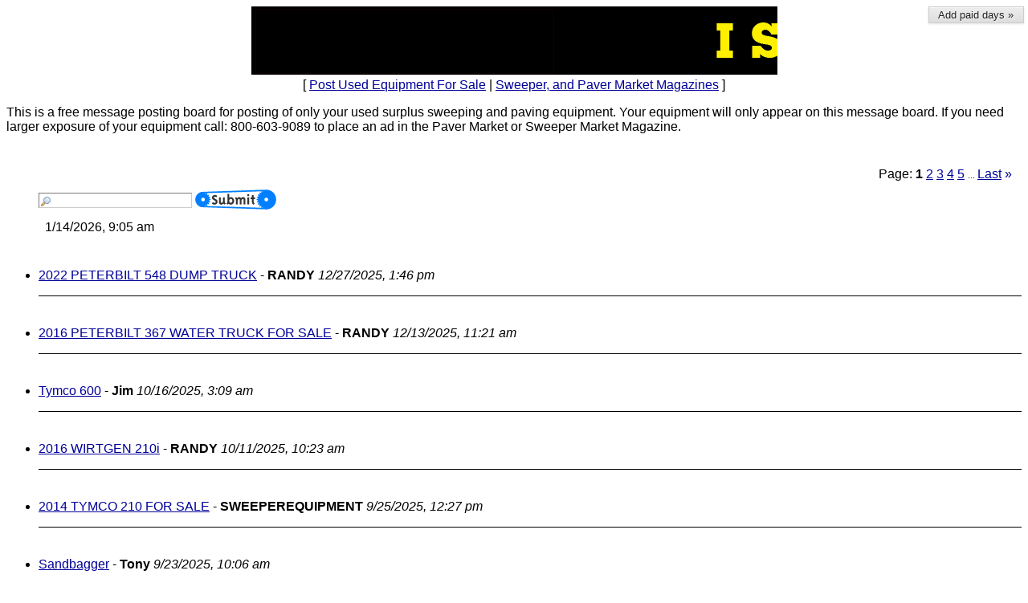

--- FILE ---
content_type: text/html
request_url: https://members4.boardhost.com/sweepermarket/index.html?1670171483
body_size: 40425
content:
<!DOCTYPE html>
<html lang="en"><head><title>Sweeper and Paver Market Used Equipment Post</title>
<meta http-equiv="Content-Type" content="text/html; charset=iso-8859-1" />
<link rel="stylesheet" href="/sweepermarket/style.css" type="text/css" media="all" /><script src="https://js.boardhost.com/jquery-1.11.3.min.js"></script><link rel="stylesheet" media="all" type="text/css" href="https://js.boardhost.com/jquery-impromptu.min.css"><script src="https://js.boardhost.com/jquery-impromptu.min.js"></script><script type="text/javascript" language="javascript" src="https://js.boardhost.com/quicktags.js"></script><script type="text/javascript">
function readcode(code) {
document.getElementById("speakerbox").src = 'https://tools.boardhost.com/audio_verify.cgi?' + code + '&1';
document.getElementById("speakerbox").style.display="";
document.getElementById("verify_word").focus();
}
</script>
<script type="text/javascript">function resetsearch() {if (document.getElementById("searchinganimation")) { document.getElementById("searchinganimation").style.display = "none";}}function searchanimate() {
if (document.getElementById("searchinganimation")) { document.getElementById("searchinganimation").style.display = "";}}</script>

<link rel="alternate" type="application/rss+xml" title="Message Board RSS" href="rss">
<script async src="https://fundingchoicesmessages.google.com/i/pub-9639136181134974?ers=1" nonce="2V13zYMQiVlOHw16plSLwA"></script><script nonce="2V13zYMQiVlOHw16plSLwA">(function() {function signalGooglefcPresent() {if (!window.frames['googlefcPresent']) {if (document.body) {const iframe = document.createElement('iframe'); iframe.style = 'width: 0; height: 0; border: none; z-index: -1000; left: -1000px; top: -1000px;'; iframe.style.display = 'none'; iframe.name = 'googlefcPresent'; document.body.appendChild(iframe);} else {setTimeout(signalGooglefcPresent, 0);}}}signalGooglefcPresent();})();</script>
</head>
<body background="http://www.sweepermarket.com/bg.gif" bgcolor="#FFFFFF" text="#000000" link="#000099" alink="#000000" vlink="#000000" onunload="resetsearch();" onload="resetsearch();">
<div style="position:absolute;width:99%;" align=right><font face="verdana, arial" size="-2" color="#000000"><a href="https://tools.boardhost.com/subscriptions/board-payment.cgi?2500&amp;sweepermarket" target=_top><button onclick="window.location.href='https://tools.boardhost.com/subscriptions/board-payment.cgi?2500&amp;sweepermarket'" formtarget=_top>&nbsp;Add paid days &raquo;&nbsp;</button></a></font></div>
<font face="verdana, arial" size="3">
<center><img src="http://www.sweepermarket.com/animated-header.gif"><br>
<font face="verdana, arial" size="3">[ <a href="#post_message" role="button">Post Used Equipment For Sale</a> | <a href="http://www.sweepermarket.com">Sweeper, and Paver Market Magazines</a> ]</center>
<p>
This is a free message posting board for posting of only your used surplus sweeping and paving equipment. Your equipment will only appear on this message board. If you need larger exposure of your equipment call: 800-603-9089 to place an ad in the Paver Market or Sweeper Market Magazine.</center></center></center></center>

<table border="0" cellpadding=0 cellspacing=0 width=100% role="presentation"><tr><td><font face="verdana, arial" size="3" color="#000000">
<table border=0 width=90% cellpadding=5 cellspacing=0 id=logininfo style="padding-top:5px;margin-left:35px;"><tr><td align=left><font face="verdana, arial" size="3" color="#000000"></td></tr></table></td></tr></table><font face="verdana, arial" size="3" color="#000000"><table border=0 cellpadding=0 cellspacing=0 width=100% id=linkstable role="presentation"><tr><td width=40><img src=https://images.boardhost.com/invisible.gif width=40 height=1></td><td align=right width=100% valign=bottom><font face="verdana, arial" size="3" color="#000000"><table border=0 cellspacing=0 cellpadding=0 style="margin-top:10px;" role="presentation"><tr><td valign=bottom><font face="verdana, arial" size="3" color="#000000">Page:&nbsp;</font></td><td><nobr><font face="verdana, arial" size="3" color="#000000"><b>1</b> <a href="index-2.html"><font color="#000099"><u>2</u></font></a> <a href="index-3.html"><font color="#000099"><u>3</u></font></a> <a href="index-4.html"><font color="#000099"><u>4</u></font></a> <a href="index-5.html"><font color="#000099"><u>5</u></font></a> <font size=-2> ... </font><a href="index-27.html"><font color="#000099"><u>Last</u></font></a> <a href="index-2.html" style="text-decoration:none;" title="Next Page"><font color="#000099">&raquo;</font></a> &nbsp;&nbsp;</nobr></td></tr></table></font></td></tr></table>

<ul style="margin-top:0px;">
<table border=0 cellpadding=0 cellspacing=0 width=100% style="margin-bottom:5px;margin-top:10px;" role="presentation"><tr><td><nobr><a name="search_messages"><form method="post" action="/sweepermarket/search" onsubmit="searchanimate();" style="margin:0;padding:0;margin-bottom:-5px;"><input type="hidden" name="username" value="sweepermarket"><input type="text" name="terms" id="searchterms" size="20" style="padding-left:18px; padding-top: 1px; margin-bottom:2px; margin-left:0px; border: 1px inset #cccccc; background-image:url('https://images.boardhost.com/search.png'); background-repeat:no-repeat;">&nbsp;<input type=image src="http://images.boardhost.com/templates/6/submit.gif" align=absbottom> <span id="searchinganimation" style="display:none;"> <font face="verdana, arial" size="3" color="#000000">Searching</font> <img src=https://images.boardhost.com/searching.gif></span> </form></nobr></td></tr><tr><td><img src=https://images.boardhost.com/invisible.gif height=12><br><nobr><font face="verdana, arial" size="3" color="#000000">&nbsp; 1/14/2026, 9:05 am&nbsp;&nbsp;</font></nobr></td></tr></table><table border=0 cellpadding=0 cellspacing=0 width=100%><tr><td><font face="verdana, arial" size="3" color="#000000" role="presentation"><br><a name="t_1766872017" style="margin:5px;"><img src=https://images.boardhost.com/invisible.gif height=15></a><br><li><a href="msg/1766872017.html" name="1766872017">2022 PETERBILT 548 DUMP TRUCK</a> - <b>RANDY</b> <i>12/27/2025, 1:46 pm</i><ul>
</ul><p><hr style="border:none;border-bottom:1px solid;font-size:1px;margin:0;padding:0;">
<br><a name="t_1765653706" style="margin:5px;"><img src=https://images.boardhost.com/invisible.gif height=15></a><br><li><a href="msg/1765653706.html" name="1765653706">2016 PETERBILT 367 WATER TRUCK FOR SALE</a> - <b>RANDY</b> <i>12/13/2025, 11:21 am</i><ul>
</ul><p><hr style="border:none;border-bottom:1px solid;font-size:1px;margin:0;padding:0;">
<br><a name="t_1760609396" style="margin:5px;"><img src=https://images.boardhost.com/invisible.gif height=15></a><br><li><a href="msg/1760609396.html" name="1760609396">Tymco 600</a> - <b>Jim</b> <i>10/16/2025, 3:09 am</i><ul>
</ul><p><hr style="border:none;border-bottom:1px solid;font-size:1px;margin:0;padding:0;">
<br><a name="t_1760203394" style="margin:5px;"><img src=https://images.boardhost.com/invisible.gif height=15></a><br><li><a href="msg/1760203394.html" name="1760203394">2016 WIRTGEN 210i</a> - <b>RANDY</b> <i>10/11/2025, 10:23 am</i><ul>
</ul><p><hr style="border:none;border-bottom:1px solid;font-size:1px;margin:0;padding:0;">
<br><a name="t_1758828427" style="margin:5px;"><img src=https://images.boardhost.com/invisible.gif height=15></a><br><li><a href="msg/1758828427.html" name="1758828427">2014 TYMCO 210 FOR SALE</a> - <b>SWEEPEREQUIPMENT</b> <i>9/25/2025, 12:27 pm</i><ul>
</ul><p><hr style="border:none;border-bottom:1px solid;font-size:1px;margin:0;padding:0;">
<br><a name="t_1758647182" style="margin:5px;"><img src=https://images.boardhost.com/invisible.gif height=15></a><br><li><a href="msg/1758647182.html" name="1758647182">Sandbagger</a> - <b>Tony</b> <i>9/23/2025, 10:06 am</i><ul>
</ul><p><hr style="border:none;border-bottom:1px solid;font-size:1px;margin:0;padding:0;">
<br><a name="t_1758647092" style="margin:5px;"><img src=https://images.boardhost.com/invisible.gif height=15></a><br><li><a href="msg/1758647092.html" name="1758647092">Shot Blaster</a> - <b>Tony</b> <i>9/23/2025, 10:04 am</i><ul>
</ul><p><hr style="border:none;border-bottom:1px solid;font-size:1px;margin:0;padding:0;">
<br><a name="t_1758590054" style="margin:5px;"><img src=https://images.boardhost.com/invisible.gif height=15></a><br><li><a href="msg/1758590054.html" name="1758590054">Looking to buy a Mobil sweeper</a> - <b>Ryan</b> <i>9/22/2025, 6:14 pm</i><ul>
<li><a href="msg/1763576970.html">Re: Looking to buy a Mobil sweeper</a> - <b>Randy</b> <i>11/19/2025, 10:29 am</i><ul>
</ul>
</ul><p><hr style="border:none;border-bottom:1px solid;font-size:1px;margin:0;padding:0;">
<br><a name="t_1758090256" style="margin:5px;"><img src=https://images.boardhost.com/invisible.gif height=15></a><br><li><a href="msg/1758090256.html" name="1758090256">Road Wizard  high /high dump</a> - <b>Jim</b> <i>9/16/2025, 11:24 pm</i><ul>
</ul><p><hr style="border:none;border-bottom:1px solid;font-size:1px;margin:0;padding:0;">
<br><a name="t_1757631256" style="margin:5px;"><img src=https://images.boardhost.com/invisible.gif height=15></a><br><li><a href="msg/1757631256.html" name="1757631256">A4000 W-4500 dual steering - rare </a> - <b>Jorge </b> <i>9/11/2025, 3:54 pm</i><ul>
</ul><p><hr style="border:none;border-bottom:1px solid;font-size:1px;margin:0;padding:0;">
<br><a name="t_1757624257" style="margin:5px;"><img src=https://images.boardhost.com/invisible.gif height=15></a><br><li><a href="msg/1757624257.html" name="1757624257">Meritsweeprite - rear broom - non cdl </a> - <b>George</b> <i>9/11/2025, 1:57 pm</i><ul>
</ul><p><hr style="border:none;border-bottom:1px solid;font-size:1px;margin:0;padding:0;">
<br><a name="t_1757517376" style="margin:5px;"><img src=https://images.boardhost.com/invisible.gif height=15></a><br><li><a href="msg/1757517376.html" name="1757517376">Perkins 404D-22 with 276 Hours</a> - <b>Derek Williams</b> <i>9/10/2025, 8:16 am</i><ul>
</ul><p><hr style="border:none;border-bottom:1px solid;font-size:1px;margin:0;padding:0;">
<br><a name="t_1756921997" style="margin:5px;"><img src=https://images.boardhost.com/invisible.gif height=15></a><br><li><a href="msg/1756921997.html" name="1756921997">2016 ELGIN CROSSWIND 2012 SCHWARZE M6000</a> - <b>RANDY</b> <i>9/3/2025, 10:53 am</i><ul>
<li><a href="msg/1757350846.html">Re: 2016 ELGIN CROSSWIND 2012 SCHWARZE M6000</a> - <b>RANDY</b> <i>9/8/2025, 10:00 am</i><ul>
</ul>
</ul><p><hr style="border:none;border-bottom:1px solid;font-size:1px;margin:0;padding:0;">
<br><a name="t_1755816188" style="margin:5px;"><img src=https://images.boardhost.com/invisible.gif height=15></a><br><li><a href="msg/1755816188.html" name="1755816188">2018 SCHWARZE A-7 TORNADO</a> - <b>RANDY</b> <i>8/21/2025, 3:43 pm</i><ul>
<li><a href="msg/1756080714.html">Re: 2018 SCHWARZE A-7 TORNADO</a> - <b>RANDY</b> <i>8/24/2025, 5:11 pm</i><ul>
<li><a href="msg/1761511890.html">Re: 2018 SCHWARZE A-7 TORNADO</a> - <b>alexseen</b> <i>10/26/2025, 1:51 pm</i><ul>
</ul>
</ul>
</ul><p><hr style="border:none;border-bottom:1px solid;font-size:1px;margin:0;padding:0;">
<br><a name="t_1753551879" style="margin:5px;"><img src=https://images.boardhost.com/invisible.gif height=15></a><br><li><a href="msg/1753551879.html" name="1753551879">2015 FREIGHLINER M2 TYMCO 500X STAINLESS STEEL HOPPER</a> - <b>RANDY</b> <i>7/26/2025, 10:44 am</i><ul>
<li><a href="msg/1755271303.html">Re: 2015 FREIGHLINER M2 TYMCO 500X STAINLESS STEEL HOPPER</a> - <b>RANDY</b> <i>8/15/2025, 8:21 am</i><ul>
</ul>
<li><a href="msg/1754589346.html">2012 AUTOCAR SCHWARZE AVLALANCHE</a> - <b>RANDY</b> <i>8/7/2025, 10:55 am</i><ul>
<li><a href="msg/1755646705.html">Re: 2012 AUTOCAR SCHWARZE AVLALANCHE</a> - <b>RANDY</b> <i>8/19/2025, 4:38 pm</i><ul>
</ul>
<li><a href="msg/1755120634.html">Re: 2012 AUTOCAR SCHWARZE AVLALANCHE</a> - <b>randy</b> <i>8/13/2025, 2:30 pm</i><ul>
</ul>
</ul>
</ul><p><hr style="border:none;border-bottom:1px solid;font-size:1px;margin:0;padding:0;">
<br><a name="t_1752763359" style="margin:5px;"><img src=https://images.boardhost.com/invisible.gif height=15></a><br><li><a href="msg/1752763359.html" name="1752763359">Schwarze A7 Tornado</a> - <b>Rick</b> <i>7/17/2025, 7:42 am</i><ul>
</ul><p><hr style="border:none;border-bottom:1px solid;font-size:1px;margin:0;padding:0;">
<br><a name="t_1750966682" style="margin:5px;"><img src=https://images.boardhost.com/invisible.gif height=15></a><br><li><a href="msg/1750966682.html" name="1750966682">2012 TYMCO 600 FOR SALE</a> - <b>RANDY</b> <i>6/26/2025, 12:38 pm</i><ul>
<li><a href="msg/1752771489.html">Re: 2012 TYMCO 600 FOR SALE STAINLESS STEEL</a> - <b>RANDY</b> <i>7/17/2025, 9:58 am</i><ul>
</ul>
<li><a href="msg/1751043950.html">Re: 2012 TYMCO 600 FOR SALE</a> - <b>RANDY</b> <i>6/27/2025, 10:05 am</i><ul>
</ul>
</ul><p><hr style="border:none;border-bottom:1px solid;font-size:1px;margin:0;padding:0;">
<br><a name="t_1750470983" style="margin:5px;"><img src=https://images.boardhost.com/invisible.gif height=15></a><br><li><a href="msg/1750470983.html" name="1750470983">Road Wizard  for sale: wittke </a> - <b>Jim</b> <i>6/20/2025, 6:56 pm</i><ul>
</ul><p><hr style="border:none;border-bottom:1px solid;font-size:1px;margin:0;padding:0;">
<br><a name="t_1744305445" style="margin:5px;"><img src=https://images.boardhost.com/invisible.gif height=15></a><br><li><a href="msg/1744305445.html" name="1744305445">2005 Elgin Road Wizard and 2006 FOR SALE</a> - <b>Randy</b> <i>4/10/2025, 10:17 am</i><ul>
<li><a href="msg/1746722722.html">Re: 2005 Elgin Road Wizard and 2006 FOR SALE</a> - <b>RANDY</b> <i>5/8/2025, 9:45 am</i><ul>
</ul>
</ul><p><hr style="border:none;border-bottom:1px solid;font-size:1px;margin:0;padding:0;">
<br><a name="t_1744301765" style="margin:5px;"><img src=https://images.boardhost.com/invisible.gif height=15></a><br><li><a href="msg/1744301765.html" name="1744301765">2014 Ford Tymco 210, 2005 Isuzu Tymco 435</a> - <b>Randy</b> <i>4/10/2025, 9:16 am</i><ul>
<li><a href="msg/1746722842.html">Re: 2014 Ford Tymco 210, 2005 Isuzu Tymco 435</a> - <b>RANDY</b> <i>5/8/2025, 9:47 am</i><ul>
</ul>
<li><a href="msg/1744305772.html">TWO 2018 ELGIN BROOM BEARS</a> - <b>RANDY</b> <i>4/10/2025, 10:22 am</i><ul>
</ul>
</ul><p><hr style="border:none;border-bottom:1px solid;font-size:1px;margin:0;padding:0;">
<br><a name="t_1743693565" style="margin:5px;"><img src=https://images.boardhost.com/invisible.gif height=15></a><br><li><a href="msg/1743693565.html" name="1743693565">2012 ELGIN CROSSWIND for sale</a> - <b>Joseph Howell</b> <i>4/3/2025, 8:19 am</i><ul>
</ul><p><hr style="border:none;border-bottom:1px solid;font-size:1px;margin:0;padding:0;">
<br><a name="t_1740498618" style="margin:5px;"><img src=https://images.boardhost.com/invisible.gif height=15></a><br><li><a href="msg/1740498618.html" name="1740498618">2022 IZUZU NPR on a 2023 Victory DF</a> - <b>Ted</b> <i>2/25/2025, 7:50 am</i><ul>
</ul><p><hr style="border:none;border-bottom:1px solid;font-size:1px;margin:0;padding:0;">
<br><a name="t_1739216849" style="margin:5px;"><img src=https://images.boardhost.com/invisible.gif height=15></a><br><li><a href="msg/1739216849.html" name="1739216849">2018 ELGIN BROOM BEARS</a> - <b>RANDY</b> <i>2/10/2025, 11:47 am</i><ul>
<li><a href="msg/1745178695.html">Re: 2018 ELGIN BROOM BEARS</a> - <b>RANDY</b> <i>4/20/2025, 12:51 pm</i><ul>
</ul>
<li><a href="msg/1744830627.html">Re: 2018 ELGIN BROOM BEARS</a> - <b>RANDY</b> <i>4/16/2025, 12:10 pm</i><ul>
<li><a href="msg/1746722923.html">Re: 2018 ELGIN BROOM BEARS</a> - <b>RANDY</b> <i>5/8/2025, 9:48 am</i><ul>
</ul>
</ul>
</ul><p><hr style="border:none;border-bottom:1px solid;font-size:1px;margin:0;padding:0;">
<br><a name="t_1738691811" style="margin:5px;"><img src=https://images.boardhost.com/invisible.gif height=15></a><br><li><a href="msg/1738691811.html" name="1738691811">2015 Schwarze Gale Force.  $44.999.00</a> - <b>Ted</b> <i>2/4/2025, 9:56 am</i><ul>
<li><a href="msg/1738691875.html">Re: 2015 Schwarze Gale Force.  $44.999.00 Michigan</a> - <b>Ted</b> <i>2/4/2025, 9:57 am</i><ul>
</ul>
</ul><p><hr style="border:none;border-bottom:1px solid;font-size:1px;margin:0;padding:0;">
<br><a name="t_1738606534" style="margin:5px;"><img src=https://images.boardhost.com/invisible.gif height=15></a><br><li><a href="msg/1738606534.html" name="1738606534">2003 Elgin Eagle Sweepers</a> - <b>Ryan</b> <i>2/3/2025, 10:15 am</i><ul>
<li><a href="msg/1742844418.html">Re: 2003 Elgin Eagle Sweepers</a> - <b>ryan</b> <i>3/24/2025, 12:26 pm</i><ul>
</ul>
<li><a href="msg/1742822988.html">Re: 2003 Elgin Eagle Sweepers</a> - <b>Octaver</b> <i>3/24/2025, 6:29 am</i><ul>
</ul>
</ul><p><hr style="border:none;border-bottom:1px solid;font-size:1px;margin:0;padding:0;">
<br><a name="t_1738433581" style="margin:5px;"><img src=https://images.boardhost.com/invisible.gif height=15></a><br><li><a href="msg/1738433581.html" name="1738433581">Tymco 210</a> - <b>PRO SWEEP INC</b> <i>2/1/2025, 10:13 am</i><ul>
</ul><p><hr style="border:none;border-bottom:1px solid;font-size:1px;margin:0;padding:0;">
<br><a name="t_1738433291" style="margin:5px;"><img src=https://images.boardhost.com/invisible.gif height=15></a><br><li><a href="msg/1738433291.html" name="1738433291">Eagle 4 sale</a> - <b>PRO SWEEP INC</b> <i>2/1/2025, 10:08 am</i><ul>
</ul><p><hr style="border:none;border-bottom:1px solid;font-size:1px;margin:0;padding:0;">
<br><a name="t_1737748216" style="margin:5px;"><img src=https://images.boardhost.com/invisible.gif height=15></a><br><li><a href="msg/1737748216.html" name="1737748216">2012  Tymco 435 for sale= Stainless steel</a> - <b>Randy</b> <i>1/24/2025, 11:50 am</i><ul>
<li><a href="msg/1739216544.html">Re: 2012  Tymco 435 for sale= Stainless steel</a> - <b>RANDY</b> <i>2/10/2025, 11:42 am</i><ul>
</ul>
</ul><p><hr style="border:none;border-bottom:1px solid;font-size:1px;margin:0;padding:0;">
<br><a name="t_1735255184" style="margin:5px;"><img src=https://images.boardhost.com/invisible.gif height=15></a><br><li><a href="msg/1735255184.html" name="1735255184">2012 ELGIN Road Wizard for Sale (California)</a> - <b>Ken</b> <i>12/26/2024, 3:19 pm</i><ul>
</ul><p><hr style="border:none;border-bottom:1px solid;font-size:1px;margin:0;padding:0;">
<br><a name="t_1731697949" style="margin:5px;"><img src=https://images.boardhost.com/invisible.gif height=15></a><br><li><a href="msg/1731697949.html" name="1731697949">Sweeprite Brand - Husky - Python Rear Broom Machine</a> - <b>Siobahn </b> <i>11/15/2024, 11:12 am</i><ul>
<li><a href="msg/1750872826.html">Re: Sweeprite Brand - Husky - Python Rear Broom Machine</a> - <b>Jim</b> <i>6/25/2025, 10:33 am</i><ul>
<li><a href="msg/1751477474.html">Re: Sweeprite Brand - Husky - Python Rear Broom Machine</a> - <b>Siobahn</b> <i>7/2/2025, 10:31 am</i><ul>
</ul>
<li><a href="msg/1751477196.html">Re: Sweeprite Brand - Husky - Python Rear Broom Machine</a> - <b>Siobahn</b> <i>7/2/2025, 10:26 am</i><ul>
<li><a href="msg/1751925392.html">Re: Sweeprite Brand - Husky - Python Rear Broom Machine</a> - <b>Siobahn </b> <i>7/7/2025, 2:56 pm</i><ul>
</ul>
</ul>
</ul>
</ul><p><hr style="border:none;border-bottom:1px solid;font-size:1px;margin:0;padding:0;">
<br><a name="t_1731435849" style="margin:5px;"><img src=https://images.boardhost.com/invisible.gif height=15></a><br><li><a href="msg/1731435849.html" name="1731435849">1 wittke wizard  / 1 elgin wizard</a> - <b>jim</b> <i>11/12/2024, 10:24 am</i><ul>
</ul><p><hr style="border:none;border-bottom:1px solid;font-size:1px;margin:0;padding:0;">
<br><a name="t_1730148792" style="margin:5px;"><img src=https://images.boardhost.com/invisible.gif height=15></a><br><li><a href="msg/1730148792.html" name="1730148792">FOR SALE TWO 2018 BROOM BEARS</a> - <b>Randolph</b> <i>10/28/2024, 1:53 pm</i><ul>
<li><a href="msg/1731694071.html">Re: FOR SALE TWO 2018 BROOM BEARS</a> - <b>RANDY</b> <i>11/15/2024, 10:07 am</i><ul>
</ul>
<li><a href="msg/1731348948.html">Re: FOR SALE TWO 2018 BROOM BEARS</a> - <b>RANDY</b> <i>11/11/2024, 10:15 am</i><ul>
</ul>
</ul><p><hr style="border:none;border-bottom:1px solid;font-size:1px;margin:0;padding:0;">
<br><a name="t_1729105402" style="margin:5px;"><img src=https://images.boardhost.com/invisible.gif height=15></a><br><li><a href="msg/1729105402.html" name="1729105402">2012 TYMCO 600 BAH STAINLESS</a> - <b>SANDAR</b> <i>10/16/2024, 12:03 pm</i><ul>
<li><a href="msg/1730398343.html">Re: 2012 TYMCO 600 BAH STAINLESS</a> - <b>Sandar</b> <i>10/31/2024, 11:12 am</i><ul>
</ul>
</ul><p><hr style="border:none;border-bottom:1px solid;font-size:1px;margin:0;padding:0;">
<br><a name="t_1728160231" style="margin:5px;"><img src=https://images.boardhost.com/invisible.gif height=15></a><br><li><a href="msg/1728160231.html" name="1728160231">2008 SCHWARZE A-4000 FOR SALE</a> - <b>RANDY</b> <i>10/5/2024, 1:30 pm</i><ul>
<li><a href="msg/1728665259.html">Re: 2008 SCHWARZE A-4000 FOR SALE</a> - <b>RANDY</b> <i>10/11/2024, 9:47 am</i><ul>
<li><a href="msg/1738952176.html">Re: 2008 SCHWARZE A-4000 FOR SALE</a> - <b>randy</b> <i>2/7/2025, 10:16 am</i><ul>
</ul>
</ul>
</ul><p><hr style="border:none;border-bottom:1px solid;font-size:1px;margin:0;padding:0;">
<br><a name="t_1727659009" style="margin:5px;"><img src=https://images.boardhost.com/invisible.gif height=15></a><br><li><a href="msg/1727659009.html" name="1727659009">2020 X-Broom</a> - <b>Debbie</b> <i>9/29/2024, 6:16 pm</i><ul>
</ul><p><hr style="border:none;border-bottom:1px solid;font-size:1px;margin:0;padding:0;">
<br><a name="t_1726760053" style="margin:5px;"><img src=https://images.boardhost.com/invisible.gif height=15></a><br><li><a href="msg/1726760053.html" name="1726760053">2008 Tymco 210</a> - <b>Traci</b> <i>9/19/2024, 8:34 am</i><ul>
</ul><p><hr style="border:none;border-bottom:1px solid;font-size:1px;margin:0;padding:0;">
<br><a name="t_1726248825" style="margin:5px;"><img src=https://images.boardhost.com/invisible.gif height=15></a><br><li><a href="msg/1726248825.html" name="1726248825">2024 SCHWARZE M6 AVALANCHE SWEEPER</a> - <b>SANDRA</b> <i>9/13/2024, 10:33 am</i><ul>
<li><a href="msg/1731695657.html">Re: 2024 SCHWARZE M6 AVALANCHE SWEEPER</a> - <b>SANDRA</b> <i>11/15/2024, 10:34 am</i><ul>
</ul>
<li><a href="msg/1727881300.html">Re: 2024 SCHWARZE M6 AVALANCHE SWEEPER</a> - <b>SANDRA</b> <i>10/2/2024, 8:01 am</i><ul>
</ul>
</ul><p><hr style="border:none;border-bottom:1px solid;font-size:1px;margin:0;padding:0;">
<br><a name="t_1724725023" style="margin:5px;"><img src=https://images.boardhost.com/invisible.gif height=15></a><br><li><a href="msg/1724725023.html" name="1724725023">1995 masco sweeper toyota t-100</a> - <b>George Law</b> <i>8/26/2024, 7:17 pm</i><ul>
<li><a href="msg/1742797968.html">Re: 1995 masco sweeper toyota t-100</a> - <b>Vera Rohr</b> <i>3/23/2025, 11:32 pm</i><ul>
</ul>
</ul><p><hr style="border:none;border-bottom:1px solid;font-size:1px;margin:0;padding:0;">
<br><a name="t_1724674051" style="margin:5px;"><img src=https://images.boardhost.com/invisible.gif height=15></a><br><li><a href="msg/1724674051.html" name="1724674051">2015 Schwarze Gale Force</a> - <b>Ted</b> <i>8/26/2024, 5:07 am</i><ul>
<li><a href="msg/1724674415.html">Re: 2015 Schwarze Gale Force</a> - <b>Ted</b> <i>8/26/2024, 5:13 am</i><ul>
</ul>
</ul><p><hr style="border:none;border-bottom:1px solid;font-size:1px;margin:0;padding:0;">
<br><a name="t_1723741505" style="margin:5px;"><img src=https://images.boardhost.com/invisible.gif height=15></a><br><li><a href="msg/1723741505.html" name="1723741505">2019 X-BROOM FOR SALE</a> - <b>SANDRA</b> <i>8/15/2024, 10:05 am</i><ul>
<li><a href="msg/1723849962.html">Re: 2019 X-BROOM FOR SALE</a> - <b>SANDRA</b> <i>8/16/2024, 4:12 pm</i><ul>
</ul>
</ul><p><hr style="border:none;border-bottom:1px solid;font-size:1px;margin:0;padding:0;">
<br><a name="t_1723673694" style="margin:5px;"><img src=https://images.boardhost.com/invisible.gif height=15></a><br><li><a href="msg/1723673694.html" name="1723673694">2016 schwarze Avalanche  M-6 For Sale</a> - <b>Randy</b> <i>8/14/2024, 3:14 pm</i><ul>
</ul><p><hr style="border:none;border-bottom:1px solid;font-size:1px;margin:0;padding:0;">
<br><a name="t_1722521932" style="margin:5px;"><img src=https://images.boardhost.com/invisible.gif height=15></a><br><li><a href="msg/1722521932.html" name="1722521932">2019 ELGIN ROAD WIZARD  FOR SALE </a> - <b>Randy</b> <i>8/1/2024, 7:18 am</i><ul>
<li><a href="msg/1723139176.html">Re: 2019 ELGIN ROAD WIZARD  FOR SALE </a> - <b>RANDY</b> <i>8/8/2024, 10:46 am</i><ul>
</ul>
</ul><p><hr style="border:none;border-bottom:1px solid;font-size:1px;margin:0;padding:0;">
<br><a name="t_1720707075" style="margin:5px;"><img src=https://images.boardhost.com/invisible.gif height=15></a><br><li><a href="msg/1720707075.html" name="1720707075">2008  Tymco 210 2004 Schwarze A4000 40,000 for both</a> - <b>Ken</b> <i>7/11/2024, 7:11 am</i><ul>
</ul><p><hr style="border:none;border-bottom:1px solid;font-size:1px;margin:0;padding:0;">
<br><a name="t_1720668485" style="margin:5px;"><img src=https://images.boardhost.com/invisible.gif height=15></a><br><li><a href="msg/1720668485.html" name="1720668485">2012 Tymco 600 Stainless Steel Hopper for sale</a> - <b>RANDY</b> <i>7/10/2024, 8:28 pm</i><ul>
</ul><p><hr style="border:none;border-bottom:1px solid;font-size:1px;margin:0;padding:0;">
<br><a name="t_1720389657" style="margin:5px;"><img src=https://images.boardhost.com/invisible.gif height=15></a><br><li><a href="msg/1720389657.html" name="1720389657">2013 Broom Bear good for California </a> - <b>Randy </b> <i>7/7/2024, 3:00 pm</i><ul>
<li><a href="msg/1722529618.html">Re: 2013 Broom Bear good for California </a> - <b>RANDY</b> <i>8/1/2024, 9:26 am</i><ul>
</ul>
<li><a href="msg/1720720339.html">Re: 2013 Broom Bear good for California </a> - <b>Randy</b> <i>7/11/2024, 10:52 am</i><ul>
<li><a href="msg/1721316968.html">Re: 2013 Broom Bear good for California </a> - <b>LCT650</b> <i>7/18/2024, 8:36 am</i><ul>
</ul>
</ul>
</ul><p><hr style="border:none;border-bottom:1px solid;font-size:1px;margin:0;padding:0;">
<br><a name="t_1719233454" style="margin:5px;"><img src=https://images.boardhost.com/invisible.gif height=15></a><br><li><a href="msg/1719233454.html" name="1719233454">2008 Tymco 210</a> - <b>Tommy</b> <i>6/24/2024, 5:50 am</i><ul>
<li><a href="msg/1726250103.html">Re: 2008 Tymco 210</a> - <b>Willie</b> <i>9/13/2024, 10:55 am</i><ul>
<li><a href="msg/1726264705.html">Re: 2008 Tymco 210</a> - <b>Kenny </b> <i>9/13/2024, 2:58 pm</i><ul>
</ul>
</ul>
</ul><p><hr style="border:none;border-bottom:1px solid;font-size:1px;margin:0;padding:0;">
<br><a name="t_1719007450" style="margin:5px;"><img src=https://images.boardhost.com/invisible.gif height=15></a><br><li><a href="msg/1719007450.html" name="1719007450">I have Road Wizward , make offer</a> - <b>Randy</b> <i>6/21/2024, 3:04 pm</i><ul>
<li><a href="msg/1722529847.html">Re: I have Road Wizward , make offer</a> - <b>RANDY</b> <i>8/1/2024, 9:30 am</i><ul>
</ul>
</ul><p><hr style="border:none;border-bottom:1px solid;font-size:1px;margin:0;padding:0;">
<br><a name="t_1719001276" style="margin:5px;"><img src=https://images.boardhost.com/invisible.gif height=15></a><br><li><a href="msg/1719001276.html" name="1719001276">Who needs A Schwarze A-4 make offer</a> - <b>Randy</b> <i>6/21/2024, 1:21 pm</i><ul>
<li><a href="msg/1724519105.html">Re: Who needs A Schwarze A-4 make offer</a> - <b>Randy</b> <i>8/24/2024, 10:05 am</i><ul>
</ul>
</ul><p><hr style="border:none;border-bottom:1px solid;font-size:1px;margin:0;padding:0;">
<br><a name="t_1718921147" style="margin:5px;"><img src=https://images.boardhost.com/invisible.gif height=15></a><br><li><a href="msg/1718921147.html" name="1718921147">wizard for sale</a> - <b>jim</b> <i>6/20/2024, 3:05 pm</i><ul>
</ul><p><hr style="border:none;border-bottom:1px solid;font-size:1px;margin:0;padding:0;">
<br><a name="t_1714771801" style="margin:5px;"><img src=https://images.boardhost.com/invisible.gif height=15></a><br><li><a href="msg/1714771801.html" name="1714771801">2015 TYMCO 600</a> - <b>SANDRA</b> <i>5/3/2024, 2:30 pm</i><ul>
</ul><p><hr style="border:none;border-bottom:1px solid;font-size:1px;margin:0;padding:0;">
</td></tr></table></ul>
<table border=0 cellpadding=0 cellspacing=0 width=100% id=linkstable role="presentation"><tr><td width=40><img src=https://images.boardhost.com/invisible.gif width=40 height=1></td><td align=right width=100%><font face="verdana, arial" size="3" color="#000000"><table border=0 cellspacing=0 cellpadding=0 style="margin-top:10px;" role="presentation"><tr><td valign=bottom><font face="verdana, arial" size="3" color="#000000">Page:&nbsp;</font></td><td><nobr><font face="verdana, arial" size="3" color="#000000"><b>1</b> <a href="index-2.html"><font color="#000099"><u>2</u></font></a> <a href="index-3.html"><font color="#000099"><u>3</u></font></a> <a href="index-4.html"><font color="#000099"><u>4</u></font></a> <a href="index-5.html"><font color="#000099"><u>5</u></font></a> <font size=-2> ... </font><a href="index-27.html"><font color="#000099"><u>Last</u></font></a> <a href="index-2.html" style="text-decoration:none;" title="Next Page"><font color="#000099">&raquo;</font></a> &nbsp;&nbsp;</nobr></td></tr></table></font></td></tr></table><p>
<table border="0" role="presentation"><tr><td><ul><a name="post_message"></a><font face="verdana, arial" color="000099" size="4">
<b>Post Used Equipment For Sale</b>
<form method=post action="/sweepermarket/post/message" name=msg id=msg><input type=hidden name=username value=sweepermarket><ul>
<font face="verdana, arial" size="3" color="#000000">
<p><table border=0 role="presentation"><tr><td><font face="verdana, arial" size="3" color="#000000">Your Name:<br><input type=text name="yourname" autocomplete=nickname size=20 maxlength=30 tabindex=10></td>
<td></td></tr></table>
<p>Subject:<br><input type=text name="subject" size=50 maxlength=100 tabindex=30>
<p><table border=0 cellpadding=0 cellspacing=0 role="presentation"><tr><td><table border=0 cellpadding=0 cellspacing=0 role="presentation"><tr><td><font face="verdana, arial" size="3" color="#000000">Message:</font></td></tr></table></td>
<td align=right valign=bottom><font face="verdana, arial" size="-2">&nbsp;</font></td></tr>
<tr><td colspan=2><font face="verdana, arial" size="3" color="#000000">
<table border=0 cellpadding=0 cellspacing=0 bgcolor=#eeeeee width=1 role="presentation"><tr><td colspan=4><textarea cols=50 rows=9 name="msg" id="msgarea" wrap=virtual tabindex=40 ></textarea>
<tr><td bgcolor=#eeeeee valign=top><img src=https://images.boardhost.com/invisible.gif width=2 height=28></td><td width=37></td><td align=left nowrap><td align=right valign=middle nowrap style="font-family:verdana;font-size:17px;"><span style="border: 1px solid #eeeeee" onmouseover="this.style.border='1px inset #999999'" onmouseout="this.style.border='1px solid #eeeeee'"><a href="javascript:tag(document.forms.msg.msg,'[b]','[/b]');" role="button"><img src=https://images.boardhost.com/bold.gif border=0 alt="Bold"></a></span><span style="border: 1px solid #eeeeee" onmouseover="this.style.border='1px inset #999999'" onmouseout="this.style.border='1px solid #eeeeee'"><a href="javascript:tag(document.forms.msg.msg,'[i]','[/i]');"><img src=https://images.boardhost.com/italic.gif border=0 alt="Italic"></a></span><span style="border: 1px solid #eeeeee" onmouseover="this.style.border='1px inset #999999'" onmouseout="this.style.border='1px solid #eeeeee'"><a href="javascript:tag(document.forms.msg.msg,'[u]','[/u]');"><img src=https://images.boardhost.com/underline.gif border=0 alt="Underline"></a></span><img src=https://images.boardhost.com/invisible.gif width=6><span id=pollspan style="border: 1px solid #eeeeee" onmouseover="toggle(1,'pollspan');" onmouseout="toggle(0,'pollspan');"><a href="javascript: includepoll();" style="outline:none" role="button"><img src=https://images.boardhost.com/poll.gif border=0 alt="Include a Poll"></a></span><img src=https://images.boardhost.com/invisible.gif width=4></td></tr></table><div id=smilies style="padding-top: 5px;"><nobr><a href='javascript: smiley("(blooper)");'><img src=https://images.boardhost.com/emoticons/blooper.gif border=0></a> <a href='javascript: smiley("(bored)");'><img src=https://images.boardhost.com/emoticons/bored.gif border=0></a> <a href='javascript: smiley("(confused)");'><img src=https://images.boardhost.com/emoticons/confused.gif border=0></a> <a href='javascript: smiley("(cool)");'><img src=https://images.boardhost.com/emoticons/cool.gif border=0></a> <a href='javascript: smiley("(cry)");'><img src=https://images.boardhost.com/emoticons/cry.gif border=0></a> <a href='javascript: smiley("(cute)");'><img src=https://images.boardhost.com/emoticons/cute.gif border=0></a> <a href='javascript: smiley("(dead)");'><img src=https://images.boardhost.com/emoticons/dead.gif border=0></a> <a href='javascript: smiley("(depressed)");'><img src=https://images.boardhost.com/emoticons/depressed.gif border=0></a> <a href='javascript: smiley("(devious)");'><img src=https://images.boardhost.com/emoticons/devious.gif border=0></a> <a href='javascript: smiley("(embarrassed)");'><img src=https://images.boardhost.com/emoticons/embarrassed.gif border=0></a> <a href='javascript: smiley("(errr)");'><img src=https://images.boardhost.com/emoticons/errr.gif border=0></a> <a href='javascript: smiley("(furious)");'><img src=https://images.boardhost.com/emoticons/furious.gif border=0></a> <a href='javascript: smiley("(grin)");'><img src=https://images.boardhost.com/emoticons/grin.gif border=0></a> <a href='javascript: smiley("(happy)");'><img src=https://images.boardhost.com/emoticons/happy.gif border=0></a></nobr><br><a href='javascript: smiley("(lol)");'><img src=https://images.boardhost.com/emoticons/lol.gif border=0></a> <a href='javascript: smiley("(love)");'><img src=https://images.boardhost.com/emoticons/love.gif border=0></a> <a href='javascript: smiley("(nerdy)");'><img src=https://images.boardhost.com/emoticons/nerdy.gif border=0></a> <a href='javascript: smiley("(nervous)");'><img src=https://images.boardhost.com/emoticons/nervous.gif border=0></a> <a href='javascript: smiley("(sad)");'><img src=https://images.boardhost.com/emoticons/sad.gif border=0></a> <a href='javascript: smiley("(shocked)");'><img src=https://images.boardhost.com/emoticons/shocked.gif border=0></a> <a href='javascript: smiley("(shout)");'><img src=https://images.boardhost.com/emoticons/shout.gif border=0></a> <a href='javascript: smiley("(sleep)");'><img src=https://images.boardhost.com/emoticons/sleep.gif border=0></a> <a href='javascript: smiley("(smart)");'><img src=https://images.boardhost.com/emoticons/smart.gif border=0></a> <a href='javascript: smiley("(smile)");'><img src=https://images.boardhost.com/emoticons/smile.gif border=0></a> <a href='javascript: smiley("(smug)");'><img src=https://images.boardhost.com/emoticons/smug.gif border=0></a> <a href='javascript: smiley("(stoned)");'><img src=https://images.boardhost.com/emoticons/stoned.gif border=0></a> <a href='javascript: smiley("(tongue)");'><img src=https://images.boardhost.com/emoticons/tongue.gif border=0></a> <a href='javascript: smiley("(wink)");'><img src=https://images.boardhost.com/emoticons/wink.gif border=0></a></td></tr></table>
<p><div id=optional_image>Optional Image URL:<br><input type=text name="img" onfocus="this.select()" value="https://" size=50 tabindex=50> <input type=button onclick="image(document.forms.msg.msg,document.forms.msg.img)" value="Add" style="font-size: 10px;" tabindex=55 role="button"></div>
<p><div id=optional_link><table border=0 cellpadding=0 cellspacing=0 role="presentation"><tr><td valign=top><font face="verdana, arial" size="3" color="#000000">Optional Link Title:<br><input type=text name="url_title" size=20 maxlength=70 tabindex=60></td><td valign=top style="padding-left:5px;"><font face="verdana, arial" size="3" color="#000000">Optional Link URL:<br><input type=text name="url" size=20 value="https://" tabindex=70> <input type=button onclick="link(document.forms.msg.msg,document.forms.msg.url,document.forms.msg.url_title)" value="Add" style="font-size: 10px;" tabindex=75 role="button"></td></tr></table></div>
<p><label><input type=checkbox name="notify_me" id="notify_me" value="1" tabindex=80 onchange="notifyme2()"> Notify me by email of all message replies.</label><input type=hidden name=email id=email value="">
<p><table border=0><tr height=30><td><img src=https://tools.boardhost.com/verify/WLa3wyd9ixm5xZ2.png></td><td><img src=https://images.boardhost.com/invisible.gif width=2><a href="javascript:readcode('WLa3wyd9ixm5xZ2');"><img src=https://images.boardhost.com/misc/speaker.gif align=middle title="Read out loud" border=0></a></td><td valign=top rowspan=2><input type=hidden name=code1 value="WLa3wyd9ixm5xZ2"><br><iframe width=350 height=60 src="" title="Help with image" id=speakerbox allowtransparency=true frameborder=0 style="display:none"></iframe></td><tr><td><input type=text style="width:165px;" name=verify_word id=verify_word maxlength=7 tabindex=85></td><td>&nbsp;</td></tr></table>Please enter the numbers above.  This helps stop spam.<p><div id=poll_form style="display:none">
<input type=hidden name=poll_post value=0>
<hr style="border:none;border-bottom:1px solid;height:0px;font-size:1px;margin-bottom:5px;margin-top:15px;width:400px;" align=left>
<b>Post a Poll</b> <p>Question to ask:<br><input type=text name="question" size=50 maxlength=100 tabindex=90>
<br><br>Enter up to 10 possible answers for your question:<br>
<table border=0 role="presentation"><tr><td valign=top>
<font face="verdana, arial" size="3" color="#000000">
<p>Answer 1:<br><input type=text name="answer1" size=20 maxlength=50 tabindex=100>&nbsp;&nbsp;
<p>Answer 2:<br><input type=text name="answer2" size=20 maxlength=50 tabindex=110>&nbsp;&nbsp;
<p>Answer 3:<br><input type=text name="answer3" size=20 maxlength=50 tabindex=120>&nbsp;&nbsp;
<p>Answer 4:<br><input type=text name="answer4" size=20 maxlength=50 tabindex=130>&nbsp;&nbsp;
<p>Answer 5:<br><input type=text name="answer5" size=20 maxlength=50 tabindex=140>&nbsp;&nbsp;
</td><td valign=top>
<font face="verdana, arial" size="3" color="#000000">
<p>Answer 6:<br><input type=text name="answer6" size=20 maxlength=50 tabindex=150>
<p>Answer 7:<br><input type=text name="answer7" size=20 maxlength=50 tabindex=160>
<p>Answer 8:<br><input type=text name="answer8" size=20 maxlength=50 tabindex=170>
<p>Answer 9:<br><input type=text name="answer9" size=20 maxlength=50 tabindex=180>
<p>Answer 10:<br><input type=text name="answer10" size=20 maxlength=50 tabindex=190>
</td></tr></table>
</div>
<p><table border=0 role="presentation"><tr><td colspan=3><font face="verdana, arial" style="font-size:11px;"><ul style="margin:0;padding:0;margin-left:15px;margin-bottom:8px;"><li type=disc style="margin-top:-5px;list-style-image:none;">By posting, you confirm that you have read and agree to the board's <a href="https://www.boardhost.com/terms/tou_pop.html" target="usageterms" onclick="window.open('https://www.boardhost.com/terms/tou_pop.html','usageterms','width=350,height=450,scrollbars=yes'); return false" style="color:#000000;"><font face="verdana, arial" color="#000000">usage terms</font></a>.</ul></td></tr><tr><td>
<nobr><input type=hidden name="terms_prompted_remember" id="terms_prompted_remember" value="0">
<input type=hidden name="terms_prompted_agreed" id="terms_prompted_agreed" value="0">
<input type=submit name="post_message" id="post_button" value="Post" tabindex=200 onclick="this.form.target='';this.form.action='/sweepermarket/post/message'" role="button"> <input type=submit name="preview" value="Preview" tabindex=210 onclick="this.form.target='';this.form.action='/sweepermarket/post/message'" role="button"></nobr></td><td width=15>&nbsp;</td><td>
</td></tr></table>
</form></ul>
</td>
</tr></table></center>

  
  
</b></b></font></font><font face="verdana, arial" size="3"><center><div style="font-size:11px;line-height:13px;margin-top:5px;"><font face="verdana, arial" style="font-size:11px;">Hosted for FREE by <b>Boardhost</b>.<br style="margin:0;padding:0;">Create your own <a href=https://www.boardhost.com/?mb>free message board</a>!</div>
</center></body>
</html>


--- FILE ---
content_type: application/javascript; charset=utf-8
request_url: https://fundingchoicesmessages.google.com/f/AGSKWxXIcbsO2K3y6yQRjcVPlV6E4svLScRgn5ryRGSr_jCF4K2HL0tDKQQy7wJCTGCV4j96hq6SqfJ02gkAgZ6cYfK8M1_wN_2FM1B42se-CDma7Zt2K5WtrftqCygR_dEMCbf2BNudNVnqF8RdmSY4oL-QK5RyY8bULdyFNAFmyCxftGrY8ST0ooXlU1Qq/__250ad./adman./contads._fbadbookingsystem&/verticaladrotatorv2.
body_size: -1290
content:
window['1a5095c0-d2ad-48e5-ae05-b9b3dbaa4294'] = true;